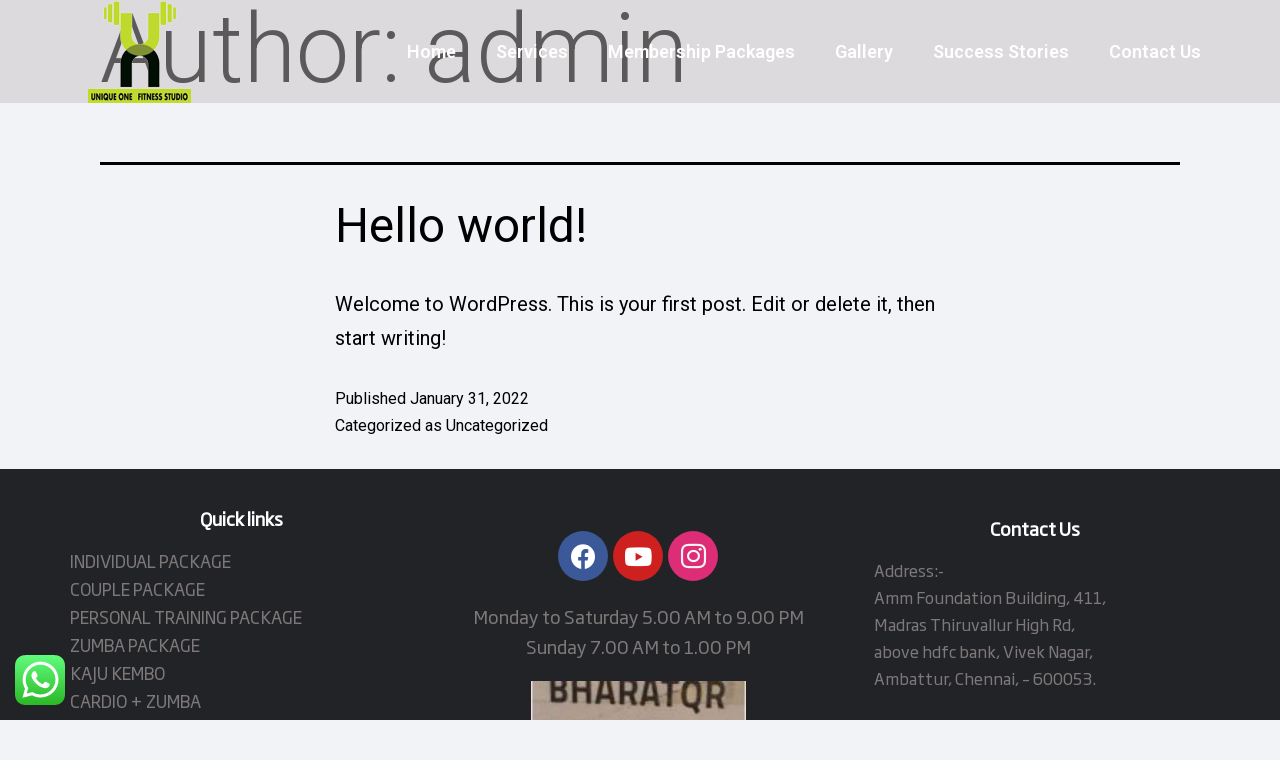

--- FILE ---
content_type: text/css
request_url: https://uniqueonefitnessstudiogym.com/wp-content/uploads/elementor/css/post-439.css?ver=1644842063
body_size: 5280
content:
.elementor-439 .elementor-element.elementor-element-327accf:not(.elementor-motion-effects-element-type-background), .elementor-439 .elementor-element.elementor-element-327accf > .elementor-motion-effects-container > .elementor-motion-effects-layer{background-color:#222327;}.elementor-439 .elementor-element.elementor-element-327accf{transition:background 0.3s, border 0.3s, border-radius 0.3s, box-shadow 0.3s;margin-top:0px;margin-bottom:0px;padding:40px 40px 40px 40px;}.elementor-439 .elementor-element.elementor-element-327accf > .elementor-background-overlay{transition:background 0.3s, border-radius 0.3s, opacity 0.3s;}.elementor-439 .elementor-element.elementor-element-76cc9b9 > .elementor-element-populated{margin:0px 0px 0px 0px;--e-column-margin-right:0px;--e-column-margin-left:0px;padding:0px 0px 0px 0px;}.elementor-439 .elementor-element.elementor-element-f57e0e9{text-align:center;}.elementor-439 .elementor-element.elementor-element-f57e0e9 .elementor-heading-title{color:#FFFFFF;font-family:"SohoGothicPro-Regular", Sans-serif;font-size:18px;font-weight:600;}.elementor-439 .elementor-element.elementor-element-e18e128 .elementor-icon-list-icon i{color:#C9C7C7;}.elementor-439 .elementor-element.elementor-element-e18e128 .elementor-icon-list-icon svg{fill:#C9C7C7;}.elementor-439 .elementor-element.elementor-element-e18e128{--e-icon-list-icon-size:14px;}.elementor-439 .elementor-element.elementor-element-e18e128 .elementor-icon-list-text{color:#7E7979;}.elementor-439 .elementor-element.elementor-element-e18e128 .elementor-icon-list-item > .elementor-icon-list-text, .elementor-439 .elementor-element.elementor-element-e18e128 .elementor-icon-list-item > a{font-family:"SohoGothicPro-Regular", Sans-serif;font-size:17px;}.elementor-bc-flex-widget .elementor-439 .elementor-element.elementor-element-a5d277c.elementor-column .elementor-widget-wrap{align-items:center;}.elementor-439 .elementor-element.elementor-element-a5d277c.elementor-column.elementor-element[data-element_type="column"] > .elementor-widget-wrap.elementor-element-populated{align-content:center;align-items:center;}.elementor-439 .elementor-element.elementor-element-d827f6c .elementor-repeater-item-afc5db3.elementor-social-icon{background-color:#DD2D76;}.elementor-439 .elementor-element.elementor-element-d827f6c .elementor-repeater-item-afc5db3.elementor-social-icon i{color:#F4F4F4;}.elementor-439 .elementor-element.elementor-element-d827f6c .elementor-repeater-item-afc5db3.elementor-social-icon svg{fill:#F4F4F4;}.elementor-439 .elementor-element.elementor-element-d827f6c{--grid-template-columns:repeat(0, auto);--grid-column-gap:5px;--grid-row-gap:0px;}.elementor-439 .elementor-element.elementor-element-d827f6c .elementor-widget-container{text-align:center;}.elementor-439 .elementor-element.elementor-element-14bad82{text-align:center;color:#7E7979;font-family:"SohoGothicPro-Regular", Sans-serif;font-size:18px;font-weight:400;}.elementor-439 .elementor-element.elementor-element-cddde13{text-align:center;}.elementor-439 .elementor-element.elementor-element-2005300{text-align:center;}.elementor-439 .elementor-element.elementor-element-2005300 .elementor-heading-title{color:#FFFFFF;font-family:"SohoGothicPro-Regular", Sans-serif;font-size:18px;font-weight:600;}.elementor-439 .elementor-element.elementor-element-c855c56{text-align:left;color:#7E7979;font-family:"SohoGothicPro-Regular", Sans-serif;font-size:16px;font-weight:400;}@media(max-width:767px){.elementor-439 .elementor-element.elementor-element-327accf{margin-top:0px;margin-bottom:0px;padding:0px 0px 0px 0px;}.elementor-439 .elementor-element.elementor-element-76cc9b9 > .elementor-element-populated{margin:0px 0px 0px 0px;--e-column-margin-right:0px;--e-column-margin-left:0px;padding:20px 20px 20px 20px;}.elementor-439 .elementor-element.elementor-element-e18e128 .elementor-icon-list-item > .elementor-icon-list-text, .elementor-439 .elementor-element.elementor-element-e18e128 .elementor-icon-list-item > a{font-size:14px;}.elementor-439 .elementor-element.elementor-element-e18e128 > .elementor-widget-container{margin:0px 0px 0px 0px;padding:0px 0px 0px 0px;}.elementor-439 .elementor-element.elementor-element-a5d277c > .elementor-element-populated{margin:0px 0px 0px 0px;--e-column-margin-right:0px;--e-column-margin-left:0px;padding:20px 20px 20px 20px;}.elementor-439 .elementor-element.elementor-element-14bad82{font-size:14px;}.elementor-439 .elementor-element.elementor-element-979031c > .elementor-element-populated{margin:0px 0px 0px 0px;--e-column-margin-right:0px;--e-column-margin-left:0px;padding:20px 20px 20px 20px;}.elementor-439 .elementor-element.elementor-element-c855c56{text-align:justify;font-size:14px;}.elementor-439 .elementor-element.elementor-element-c855c56 > .elementor-widget-container{margin:0px 0px 0px 0px;padding:0px 0px 0px 0px;}}@media(min-width:768px){.elementor-439 .elementor-element.elementor-element-76cc9b9{width:30%;}.elementor-439 .elementor-element.elementor-element-a5d277c{width:39.664%;}.elementor-439 .elementor-element.elementor-element-979031c{width:30%;}}@media(max-width:1024px) and (min-width:768px){.elementor-439 .elementor-element.elementor-element-a5d277c{width:50%;}.elementor-439 .elementor-element.elementor-element-979031c{width:50%;}}

--- FILE ---
content_type: text/css
request_url: https://uniqueonefitnessstudiogym.com/wp-content/plugins/element-ready-lite/assets/css/nifty.css?ver=6.9
body_size: 21431
content:
/* General styles for the modal */


/* 
Styles for the html/body for special modal where we want 3d effects
Note that we need a container wrapping all content on the page for the 
perspective effects (not including the modals and the overlay).
*/

.wready-md-perspective,
.wready-md-perspective body {
    height: 100%;
    overflow: hidden;
}

.wready-md-perspective body {
    background: #222;
    -webkit-perspective: 600px;
    -moz-perspective: 600px;
    perspective: 600px;
}

.nifty-modal {
    position: fixed;
    top: 50%;
    left: 50%;
    width: 50%;
    max-width: 630px;
    min-width: 320px;
    height: auto;
    z-index: 222000;
    visibility: hidden;
    -webkit-backface-visibility: hidden;
    -moz-backface-visibility: hidden;
    backface-visibility: hidden;
    -webkit-transform: translateX(-50%) translateY(-50%);
    -moz-transform: translateX(-50%) translateY(-50%);
    -ms-transform: translateX(-50%) translateY(-50%);
    transform: translateX(-50%) translateY(-50%);
}

.nifty-content-center-active{
    z-index: 255;
    display: flex;
    justify-content: center;
    align-items: center;

}

body .wready-md-show {
    visibility: visible;
    display: block;
}

.wready-md-overlay {
    position: fixed;
    width: 100%;
    height: 100%;
    visibility: hidden;
    top: 0;
    left: 0;
    z-index: 1000;
    opacity: 0;
    background: rgba(30, 30, 30, 0.5);
    -webkit-transition: all 0.3s;
    -moz-transition: all 0.3s;
    transition: all 0.3s;
}

.wready-md-show~.wready-md-overlay {
    opacity: 1;
    visibility: visible;
}

.wready-md-title h3 {
    margin: 0;
    padding: 0;
}


/* Content styles */

.wready-md-content {
    color: #333;
    background: #fff;
    position: relative;
    border-radius: 3px;
    margin: 0 auto;
}

.wready-md-content .wready-md-title {
    margin: 0;
    padding: 0;
    text-align: center;
    font-size: 2.4em;
    font-weight: 300;
    opacity: 0.8;
    background: rgba(0, 0, 0, 0.1);
    border-radius: 3px 3px 0 0;
}

.wready-md-content button {
    display: block;
    margin: 0 auto;
    font-size: 0.8em;
}


/* Individual modal styles with animations/transitions */


/* Effect 1: Fade in and scale up */

.fade-in-scale .wready-md-content {
    -webkit-transform: scale(0.7);
    -moz-transform: scale(0.7);
    -ms-transform: scale(0.7);
    transform: scale(0.7);
    opacity: 0;
    -webkit-transition: all 0.3s;
    -moz-transition: all 0.3s;
    transition: all 0.3s;
}

.wready-md-show.fade-in-scale .wready-md-content {
    -webkit-transform: scale(1);
    -moz-transform: scale(1);
    -ms-transform: scale(1);
    transform: scale(1);
    opacity: 1;
}


/* Effect 2: Slide from the right */

.slide-in-right .wready-md-content {
    -webkit-transform: translateX(20%);
    -moz-transform: translateX(20%);
    -ms-transform: translateX(20%);
    transform: translateX(20%);
    opacity: 0;
    -webkit-transition: all 0.3s cubic-bezier(0.25, 0.5, 0.5, 0.9);
    -moz-transition: all 0.3s cubic-bezier(0.25, 0.5, 0.5, 0.9);
    transition: all 0.3s cubic-bezier(0.25, 0.5, 0.5, 0.9);
}

.wready-md-show.slide-in-right .wready-md-content {
    -webkit-transform: translateX(0);
    -moz-transform: translateX(0);
    -ms-transform: translateX(0);
    transform: translateX(0);
    opacity: 1;
}


/* Effect 3: Slide from the bottom */

.slide-in-bottom .wready-md-content {
    -webkit-transform: translateY(20%);
    -moz-transform: translateY(20%);
    -ms-transform: translateY(20%);
    transform: translateY(20%);
    opacity: 0;
    -webkit-transition: all 0.3s;
    -moz-transition: all 0.3s;
    transition: all 0.3s;
}

.wready-md-show.slide-in-bottom .wready-md-content {
    -webkit-transform: translateY(0);
    -moz-transform: translateY(0);
    -ms-transform: translateY(0);
    transform: translateY(0);
    opacity: 1;
}


/* Effect 4: Newspaper */

.newspaper .wready-md-content {
    -webkit-transform: scale(0) rotate(720deg);
    -moz-transform: scale(0) rotate(720deg);
    -ms-transform: scale(0) rotate(720deg);
    transform: scale(0) rotate(720deg);
    opacity: 0;
}

.wready-md-show.newspaper~.wready-md-overlay,
.newspaper .wready-md-content {
    -webkit-transition: all 0.5s;
    -moz-transition: all 0.5s;
    transition: all 0.5s;
}

.wready-md-show.newspaper .wready-md-content {
    -webkit-transform: scale(1) rotate(0deg);
    -moz-transform: scale(1) rotate(0deg);
    -ms-transform: scale(1) rotate(0deg);
    transform: scale(1) rotate(0deg);
    opacity: 1;
}


/* Effect 5: fall */

.fall.nifty-modal {
    -webkit-perspective: 1300px;
    -moz-perspective: 1300px;
    perspective: 1300px;
}

.fall .wready-md-content {
    -webkit-transform-style: preserve-3d;
    -moz-transform-style: preserve-3d;
    transform-style: preserve-3d;
    -webkit-transform: translateZ(600px) rotateX(20deg);
    -moz-transform: translateZ(600px) rotateX(20deg);
    -ms-transform: translateZ(600px) rotateX(20deg);
    transform: translateZ(600px) rotateX(20deg);
    opacity: 0;
}

.wready-md-show.fall .wready-md-content {
    -webkit-transition: all 0.3s ease-in;
    -moz-transition: all 0.3s ease-in;
    transition: all 0.3s ease-in;
    -webkit-transform: translateZ(0px) rotateX(0deg);
    -moz-transform: translateZ(0px) rotateX(0deg);
    -ms-transform: translateZ(0px) rotateX(0deg);
    transform: translateZ(0px) rotateX(0deg);
    opacity: 1;
}


/* Effect 6: side fall */

.slide-fall-in.nifty-modal {
    -webkit-perspective: 1300px;
    -moz-perspective: 1300px;
    perspective: 1300px;
}

.slide-fall-in .wready-md-content {
    -webkit-transform-style: preserve-3d;
    -moz-transform-style: preserve-3d;
    transform-style: preserve-3d;
    -webkit-transform: translate(30%) translateZ(600px) rotate(10deg);
    -moz-transform: translate(30%) translateZ(600px) rotate(10deg);
    -ms-transform: translate(30%) translateZ(600px) rotate(10deg);
    transform: translate(30%) translateZ(600px) rotate(10deg);
    opacity: 0;
}

.wready-md-show.slide-fall-in .wready-md-content {
    -webkit-transition: all 0.3s ease-in;
    -moz-transition: all 0.3s ease-in;
    transition: all 0.3s ease-in;
    -webkit-transform: translate(0%) translateZ(0) rotate(0deg);
    -moz-transform: translate(0%) translateZ(0) rotate(0deg);
    -ms-transform: translate(0%) translateZ(0) rotate(0deg);
    transform: translate(0%) translateZ(0) rotate(0deg);
    opacity: 1;
}


/* Effect 7:  slide and stick to top */

.slide-in-top {
    top: 0;
    -webkit-transform: translateX(-50%);
    -moz-transform: translateX(-50%);
    -ms-transform: translateX(-50%);
    transform: translateX(-50%);
}

.slide-in-top .wready-md-content {
    -webkit-transform: translateY(-200%);
    -moz-transform: translateY(-200%);
    -ms-transform: translateY(-200%);
    transform: translateY(-200%);
    -webkit-transition: all .3s;
    -moz-transition: all .3s;
    transition: all .3s;
    opacity: 0;
}

.wready-md-show.slide-in-top .wready-md-content {
    -webkit-transform: translateY(0%);
    -moz-transform: translateY(0%);
    -ms-transform: translateY(0%);
    transform: translateY(0%);
    border-radius: 0 0 3px 3px;
    opacity: 1;
}


/* Effect 8: 3D flip horizontal */

.threed-flip-horizontal.nifty-modal {
    -webkit-perspective: 1300px;
    -moz-perspective: 1300px;
    perspective: 1300px;
}

.threed-flip-horizontal .wready-md-content {
    -webkit-transform-style: preserve-3d;
    -moz-transform-style: preserve-3d;
    transform-style: preserve-3d;
    -webkit-transform: rotateY(-70deg);
    -moz-transform: rotateY(-70deg);
    -ms-transform: rotateY(-70deg);
    transform: rotateY(-70deg);
    -webkit-transition: all 0.3s;
    -moz-transition: all 0.3s;
    transition: all 0.3s;
    opacity: 0;
}

.wready-md-show.threed-flip-horizontal .wready-md-content {
    -webkit-transform: rotateY(0deg);
    -moz-transform: rotateY(0deg);
    -ms-transform: rotateY(0deg);
    transform: rotateY(0deg);
    opacity: 1;
}


/* Effect 9: 3D flip vertical */

.threed-flip-vertical.nifty-modal {
    -webkit-perspective: 1300px;
    -moz-perspective: 1300px;
    perspective: 1300px;
}

.threed-flip-vertical .wready-md-content {
    -webkit-transform-style: preserve-3d;
    -moz-transform-style: preserve-3d;
    transform-style: preserve-3d;
    -webkit-transform: rotateX(-70deg);
    -moz-transform: rotateX(-70deg);
    -ms-transform: rotateX(-70deg);
    transform: rotateX(-70deg);
    -webkit-transition: all 0.3s;
    -moz-transition: all 0.3s;
    transition: all 0.3s;
    opacity: 0;
}

.wready-md-show.threed-flip-vertical .wready-md-content {
    -webkit-transform: rotateX(0deg);
    -moz-transform: rotateX(0deg);
    -ms-transform: rotateX(0deg);
    transform: rotateX(0deg);
    opacity: 1;
}


/* Effect 10: 3D sign */

.threed-sign.nifty-modal {
    -webkit-perspective: 1300px;
    -moz-perspective: 1300px;
    perspective: 1300px;
}

.threed-sign .wready-md-content {
    -webkit-transform-style: preserve-3d;
    -moz-transform-style: preserve-3d;
    transform-style: preserve-3d;
    -webkit-transform: rotateX(-60deg);
    -moz-transform: rotateX(-60deg);
    -ms-transform: rotateX(-60deg);
    transform: rotateX(-60deg);
    -webkit-transform-origin: 50% 0;
    -moz-transform-origin: 50% 0;
    transform-origin: 50% 0;
    opacity: 0;
    -webkit-transition: all 0.3s;
    -moz-transition: all 0.3s;
    transition: all 0.3s;
}

.wready-md-show.threed-sign .wready-md-content {
    -webkit-transform: rotateX(0deg);
    -moz-transform: rotateX(0deg);
    -ms-transform: rotateX(0deg);
    transform: rotateX(0deg);
    opacity: 1;
}


/* Effect 11: Super scaled */

.super-scaled .wready-md-content {
    -webkit-transform: scale(2);
    -moz-transform: scale(2);
    -ms-transform: scale(2);
    transform: scale(2);
    opacity: 0;
    -webkit-transition: all 0.3s;
    -moz-transition: all 0.3s;
    transition: all 0.3s;
}

.wready-md-show.super-scaled .wready-md-content {
    -webkit-transform: scale(1);
    -moz-transform: scale(1);
    -ms-transform: scale(1);
    transform: scale(1);
    opacity: 1;
}


/* Effect 12:  Just me */

.just-me .wready-md-content {
    -webkit-transform: scale(0.8);
    -moz-transform: scale(0.8);
    -ms-transform: scale(0.8);
    transform: scale(0.8);
    opacity: 0;
    -webkit-transition: all 0.3s;
    -moz-transition: all 0.3s;
    transition: all 0.3s;
}

.wready-md-show.just-me~.wready-md-overlay {
    background: #e74c3c;
}

.just-me .wready-md-content h3,
.just-me .wready-md-content {
    background: transparent;
}

.wready-md-show.just-me .wready-md-content {
    -webkit-transform: scale(1);
    -moz-transform: scale(1);
    -ms-transform: scale(1);
    transform: scale(1);
    opacity: 1;
}


/* Effect 13: 3D slit */

.threed-slit.nifty-modal {
    -webkit-perspective: 1300px;
    -moz-perspective: 1300px;
    perspective: 1300px;
}

.threed-slit .wready-md-content {
    -webkit-transform-style: preserve-3d;
    -moz-transform-style: preserve-3d;
    transform-style: preserve-3d;
    -webkit-transform: translateZ(-3000px) rotateY(90deg);
    -moz-transform: translateZ(-3000px) rotateY(90deg);
    -ms-transform: translateZ(-3000px) rotateY(90deg);
    transform: translateZ(-3000px) rotateY(90deg);
    opacity: 0;
}

.wready-md-show.threed-slit .wready-md-content {
    -webkit-animation: slit .7s forwards ease-out;
    -moz-animation: slit .7s forwards ease-out;
    animation: slit .7s forwards ease-out;
}

@-webkit-keyframes slit {
    50% {
        -webkit-transform: translateZ(-250px) rotateY(89deg);
        opacity: .5;
        -webkit-animation-timing-function: ease-out;
    }
    100% {
        -webkit-transform: translateZ(0) rotateY(0deg);
        opacity: 1;
    }
}

@-moz-keyframes slit {
    50% {
        -moz-transform: translateZ(-250px) rotateY(89deg);
        opacity: .5;
        -moz-animation-timing-function: ease-out;
    }
    100% {
        -moz-transform: translateZ(0) rotateY(0deg);
        opacity: 1;
    }
}

@keyframes slit {
    50% {
        transform: translateZ(-250px) rotateY(89deg);
        opacity: 1;
        animation-timing-function: ease-in;
    }
    100% {
        transform: translateZ(0) rotateY(0deg);
        opacity: 1;
    }
}


/* Effect 14:  3D Rotate from bottom */

.threed-rotate-bottom.nifty-modal {
    -webkit-perspective: 1300px;
    -moz-perspective: 1300px;
    perspective: 1300px;
}

.threed-rotate-bottom .wready-md-content {
    -webkit-transform-style: preserve-3d;
    -moz-transform-style: preserve-3d;
    transform-style: preserve-3d;
    -webkit-transform: translateY(100%) rotateX(90deg);
    -moz-transform: translateY(100%) rotateX(90deg);
    -ms-transform: translateY(100%) rotateX(90deg);
    transform: translateY(100%) rotateX(90deg);
    -webkit-transform-origin: 0 100%;
    -moz-transform-origin: 0 100%;
    transform-origin: 0 100%;
    opacity: 0;
    -webkit-transition: all 0.3s ease-out;
    -moz-transition: all 0.3s ease-out;
    transition: all 0.3s ease-out;
}

.wready-md-show.threed-rotate-bottom .wready-md-content {
    -webkit-transform: translateY(0%) rotateX(0deg);
    -moz-transform: translateY(0%) rotateX(0deg);
    -ms-transform: translateY(0%) rotateX(0deg);
    transform: translateY(0%) rotateX(0deg);
    opacity: 1;
}


/* Effect 15:  3D Rotate in from left */

.threed-rotate-in-left.nifty-modal {
    -webkit-perspective: 1300px;
    -moz-perspective: 1300px;
    perspective: 1300px;
}

.threed-rotate-in-left .wready-md-content {
    -webkit-transform-style: preserve-3d;
    -moz-transform-style: preserve-3d;
    transform-style: preserve-3d;
    -webkit-transform: translateZ(100px) translateX(-30%) rotateY(90deg);
    -moz-transform: translateZ(100px) translateX(-30%) rotateY(90deg);
    -ms-transform: translateZ(100px) translateX(-30%) rotateY(90deg);
    transform: translateZ(100px) translateX(-30%) rotateY(90deg);
    -webkit-transform-origin: 0 100%;
    -moz-transform-origin: 0 100%;
    transform-origin: 0 100%;
    opacity: 0;
    -webkit-transition: all 0.3s;
    -moz-transition: all 0.3s;
    transition: all 0.3s;
}

.wready-md-content .wready-md-close {
    position: absolute;
}

.wready-md-show.threed-rotate-in-left .wready-md-content {
    -webkit-transform: translateZ(0px) translateX(0%) rotateY(0deg);
    -moz-transform: translateZ(0px) translateX(0%) rotateY(0deg);
    -ms-transform: translateZ(0px) translateX(0%) rotateY(0deg);
    transform: translateZ(0px) translateX(0%) rotateY(0deg);
    opacity: 1;
    position: relative;
}


/* Effect 16:  Blur */

.wready-md-show.fade-in-blur~.wready-md-overlay {
    background: rgba(180, 46, 32, 0.5);
}

.wready-md-show.fade-in-blur~.container {
    -webkit-filter: blur(3px);
    -moz-filter: blur(3px);
    filter: blur(3px);
}

.fade-in-blur .wready-md-content {
    -webkit-transform: translateY(-5%);
    -moz-transform: translateY(-5%);
    -ms-transform: translateY(-5%);
    transform: translateY(-5%);
    opacity: 0;
}

.wready-md-show.fade-in-blur~.container,
.fade-in-blur .wready-md-content {
    -webkit-transition: all 0.3s;
    -moz-transition: all 0.3s;
    transition: all 0.3s;
}

.wready-md-show.fade-in-blur .wready-md-content {
    -webkit-transform: translateY(0);
    -moz-transform: translateY(0);
    -ms-transform: translateY(0);
    transform: translateY(0);
    opacity: 1;
}


/* Effect 17:  Slide in from bottom with perspective on container */

.wready-md-show.slide-in-bottom-perspective~.container {
    height: 100%;
    overflow: hidden;
    -webkit-transition: -webkit-transform 0.3s;
    -moz-transition: -moz-transform 0.3s;
    transition: transform 0.3s;
}

.wready-md-show.slide-in-bottom-perspective~.container,
.wready-md-show.slide-in-bottom-perspective~.wready-md-overlay {
    -webkit-transform: rotateX(-2deg);
    -moz-transform: rotateX(-2deg);
    -ms-transform: rotateX(-2deg);
    transform: rotateX(-2deg);
    -webkit-transform-origin: 50% 0%;
    -moz-transform-origin: 50% 0%;
    transform-origin: 50% 0%;
    -webkit-transform-style: preserve-3d;
    -moz-transform-style: preserve-3d;
    transform-style: preserve-3d;
}

.slide-in-bottom-perspective .wready-md-content {
    opacity: 0;
    -webkit-transform: translateY(200%);
    -moz-transform: translateY(200%);
    -ms-transform: translateY(200%);
    transform: translateY(200%);
}

.wready-md-show.slide-in-bottom-perspective .wready-md-content {
    -webkit-transform: translateY(0);
    -moz-transform: translateY(0);
    -ms-transform: translateY(0);
    transform: translateY(0);
    opacity: 1;
    -webkit-transition: all 0.3s 0.2s;
    -moz-transition: all 0.3s 0.2s;
    transition: all 0.3s 0.2s;
}


/* Effect 18:  Slide from right with perspective on container */

.wready-md-show.slide-in-right-perspective~.container {
    height: 100%;
    overflow: hidden;
}

.wready-md-show.slide-in-right-perspective~.wready-md-overlay {
    background: rgba(143, 27, 15, 0.8);
    -webkit-transition: all 0.5s;
    -moz-transition: all 0.5s;
    transition: all 0.5s;
}

.wready-md-show.slide-in-right-perspective~.container,
.wready-md-show.slide-in-right-perspective~.wready-md-overlay {
    -webkit-transform-style: preserve-3d;
    -webkit-transform-origin: 0% 50%;
    -webkit-animation: rotateRightSideFirst 0.5s forwards ease-in;
    -moz-transform-style: preserve-3d;
    -moz-transform-origin: 0% 50%;
    -moz-animation: rotateRightSideFirst 0.5s forwards ease-in;
    transform-style: preserve-3d;
    transform-origin: 0% 50%;
    animation: rotateRightSideFirst 0.5s forwards ease-in;
}

@-webkit-keyframes rotateRightSideFirst {
    50% {
        -webkit-transform: translateZ(-50px) rotateY(5deg);
        -webkit-animation-timing-function: ease-out;
    }
    100% {
        -webkit-transform: translateZ(-200px);
    }
}

@-moz-keyframes rotateRightSideFirst {
    50% {
        -moz-transform: translateZ(-50px) rotateY(5deg);
        -moz-animation-timing-function: ease-out;
    }
    100% {
        -moz-transform: translateZ(-200px);
    }
}

@keyframes rotateRightSideFirst {
    50% {
        transform: translateZ(-50px) rotateY(5deg);
        animation-timing-function: ease-out;
    }
    100% {
        transform: translateZ(-200px);
    }
}

.slide-in-right-perspective .wready-md-content {
    -webkit-transform: translateX(200%);
    -moz-transform: translateX(200%);
    -ms-transform: translateX(200%);
    transform: translateX(200%);
    opacity: 0;
}

.wready-md-show.slide-in-right-perspective .wready-md-content {
    -webkit-transform: translateX(0);
    -moz-transform: translateX(0);
    -ms-transform: translateX(0);
    transform: translateX(0);
    opacity: 1;
    -webkit-transition: all 0.5s 0.1s;
    -moz-transition: all 0.5s 0.1s;
    transition: all 0.5s 0.1s;
}


/* Effect 19:  Slip in from the top with perspective on container */

.wready-md-show.slip-in-top-persepective~.container {
    height: 100%;
    overflow: hidden;
}

.wready-md-show.slip-in-top-persepective~.wready-md-overlay {
    -webkit-transition: all 0.5s;
    -moz-transition: all 0.5s;
    transition: all 0.5s;
}

.wready-md-show.slip-in-top-persepective~.container,
.wready-md-show.slip-in-top-persepective~.wready-md-overlay {
    -webkit-transform-style: preserve-3d;
    -webkit-transform-origin: 50% 100%;
    -webkit-animation: OpenTop 0.5s forwards ease-in;
    -moz-transform-style: preserve-3d;
    -moz-transform-origin: 50% 100%;
    -moz-animation: OpenTop 0.5s forwards ease-in;
    transform-style: preserve-3d;
    transform-origin: 50% 100%;
    animation: OpenTop 0.5s forwards ease-in;
}

@-webkit-keyframes OpenTop {
    50% {
        -webkit-transform: rotateX(10deg);
        -webkit-animation-timing-function: ease-out;
    }
}

@-moz-keyframes OpenTop {
    50% {
        -moz-transform: rotateX(10deg);
        -moz-animation-timing-function: ease-out;
    }
}

@keyframes OpenTop {
    50% {
        transform: rotateX(10deg);
        animation-timing-function: ease-out;
    }
}

.slip-in-top-persepective .wready-md-content {
    -webkit-transform: translateY(-200%);
    -moz-transform: translateY(-200%);
    -ms-transform: translateY(-200%);
    transform: translateY(-200%);
    opacity: 0;
}

.wready-md-show.slip-in-top-persepective .wready-md-content {
    -webkit-transform: translateY(0);
    -moz-transform: translateY(0);
    -ms-transform: translateY(0);
    transform: translateY(0);
    opacity: 1;
    -webkit-transition: all 0.5s 0.1s;
    -moz-transition: all 0.5s 0.1s;
    transition: all 0.5s 0.1s;
}

@media screen and (max-width: 32em) {
    body {
        font-size: 75%;
    }
}

--- FILE ---
content_type: text/css
request_url: https://uniqueonefitnessstudiogym.com/wp-content/uploads/elementor/css/post-944.css?ver=1644675545
body_size: 3357
content:
.elementor-944 .elementor-element.elementor-element-31eba0e > .elementor-container{min-height:90px;}.elementor-944 .elementor-element.elementor-element-31eba0e:not(.elementor-motion-effects-element-type-background), .elementor-944 .elementor-element.elementor-element-31eba0e > .elementor-motion-effects-container > .elementor-motion-effects-layer{background-color:#C2BEBE78;}.elementor-944 .elementor-element.elementor-element-31eba0e{transition:background 0.3s, border 0.3s, border-radius 0.3s, box-shadow 0.3s;margin-top:0px;margin-bottom:-106px;padding:0px 0px 0px 0px;z-index:100;}.elementor-944 .elementor-element.elementor-element-31eba0e > .elementor-background-overlay{transition:background 0.3s, border-radius 0.3s, opacity 0.3s;}.elementor-944 .elementor-element.elementor-element-a962fb5 > .elementor-element-populated{margin:0px 0px 0px 0px;--e-column-margin-right:0px;--e-column-margin-left:0px;padding:0px 0px 0px 0px;}.elementor-944 .elementor-element.elementor-element-150e766{text-align:center;}.elementor-944 .elementor-element.elementor-element-150e766 > .elementor-widget-container{margin:0px 050px 0px 0px;padding:0px 0px 0px 0px;}.elementor-944 .elementor-element.elementor-element-1304af1 > .elementor-element-populated{margin:0px 0px 0px 0px;--e-column-margin-right:0px;--e-column-margin-left:0px;padding:0px 0px 0px 0px;}.elementor-944 .elementor-element.elementor-element-2055b16 .elementor-menu-toggle{margin:0 auto;background-color:#BFD92D;}.elementor-944 .elementor-element.elementor-element-2055b16 .elementor-nav-menu .elementor-item{font-family:"Roboto", Sans-serif;font-size:18px;font-weight:600;}.elementor-944 .elementor-element.elementor-element-2055b16 .elementor-nav-menu--main .elementor-item{color:#FFFFFF;}.elementor-944 .elementor-element.elementor-element-2055b16 .elementor-nav-menu--main .elementor-item:hover,
					.elementor-944 .elementor-element.elementor-element-2055b16 .elementor-nav-menu--main .elementor-item.elementor-item-active,
					.elementor-944 .elementor-element.elementor-element-2055b16 .elementor-nav-menu--main .elementor-item.highlighted,
					.elementor-944 .elementor-element.elementor-element-2055b16 .elementor-nav-menu--main .elementor-item:focus{color:#BFDA2C;}.elementor-944 .elementor-element.elementor-element-2055b16 .elementor-nav-menu--main .elementor-item.elementor-item-active{color:#FFFFFF;}.elementor-944 .elementor-element.elementor-element-2055b16 div.elementor-menu-toggle{color:#FFFFFF;}.elementor-944 .elementor-element.elementor-element-2055b16 > .elementor-widget-container{margin:0px 0px 0px 0px;padding:0px 0px 0px 0px;}@media(min-width:768px){.elementor-944 .elementor-element.elementor-element-a962fb5{width:25.702%;}.elementor-944 .elementor-element.elementor-element-1304af1{width:74.298%;}}@media(max-width:767px){.elementor-944 .elementor-element.elementor-element-31eba0e{margin-top:0px;margin-bottom:0px;padding:0px 0px 0px 0px;}.elementor-944 .elementor-element.elementor-element-a962fb5{width:50%;}.elementor-944 .elementor-element.elementor-element-a962fb5 > .elementor-element-populated{margin:0px 0px 0px 0px;--e-column-margin-right:0px;--e-column-margin-left:0px;}.elementor-944 .elementor-element.elementor-element-150e766 > .elementor-widget-container{margin:0px 0px 0px 0px;}.elementor-944 .elementor-element.elementor-element-1304af1{width:50%;}}

--- FILE ---
content_type: text/javascript
request_url: https://uniqueonefitnessstudiogym.com/wp-content/plugins/element-ready-lite/assets/js/admin.min.js?ver=6.9
body_size: 11024
content:
!function(e){"use strict";var t={active:0};"undefined"!=typeof element_ready_obj&&(t.active=parseInt(element_ready_obj.active)),0!=e("#element-ready-adpage-tabs").length&&e("#element-ready-adpage-tabs").tabs(t);var n,a,o,r,l,i,s,d,c,m=e(".element-ready-admin-notice-remote .notice-content").html();for(localStorage.admin_notice_remote_dismissed&&JSON.parse(localStorage.admin_notice_remote_dismissed).content===m&&e(".element-ready-admin-notice-remote").addClass("hidden"),e(document).on("click",".element-ready-admin-notice-remote .notice-dismiss",function(){var e={date:new Date,content:m};localStorage.admin_notice_remote_dismissed=JSON.stringify(e)}),r=(n=document.getElementsByClassName("element-ready-custom-select")).length,a=0;a<r;a++){for(l=(i=n[a].getElementsByTagName("select")[0]).length,(s=document.createElement("DIV")).setAttribute("class","select-selected"),s.innerHTML=i.options[i.selectedIndex].innerHTML,n[a].appendChild(s),(d=document.createElement("DIV")).setAttribute("class","select-items select-hide"),o=1;o<l;o++)(c=document.createElement("DIV")).innerHTML=i.options[o].innerHTML,c.addEventListener("click",function(e){var t,n,a,o,r,l,i;for(l=(o=this.parentNode.parentNode.getElementsByTagName("select")[0]).length,r=this.parentNode.previousSibling,n=0;n<l;n++)if(o.options[n].innerHTML==this.innerHTML){for(o.selectedIndex=n,r.innerHTML=this.innerHTML,i=(t=this.parentNode.getElementsByClassName("same-as-selected")).length,a=0;a<i;a++)t[a].removeAttribute("class");this.setAttribute("class","same-as-selected");break}r.click()}),d.appendChild(c);n[a].appendChild(d),s.addEventListener("click",function(e){e.stopPropagation(),u(this),this.nextSibling.classList.toggle("select-hide"),this.classList.toggle("select-arrow-active")})}function u(e){var t,n,a,o,r,l=[];for(t=document.getElementsByClassName("select-items"),n=document.getElementsByClassName("select-selected"),o=t.length,r=n.length,a=0;a<r;a++)e==n[a]?l.push(a):n[a].classList.remove("select-arrow-active");for(a=0;a<o;a++)l.indexOf(a)&&t[a].classList.add("select-hide")}document.addEventListener("click",u);var p=e(".element-ready-dash-modal-open-btn label"),h=e("#element-ready-modal-body");function y(t=null,n=null){let a=e("form#element-ready-admin-component-form").serialize();e.ajax({url:element_ready_obj.ajax_url,method:"POST",data:a,success:function(a){e("body").append('<div class="show element-ready--lite-snackbar" id="element-ready--lite-snackbar">'+a.data+"</div>"),setTimeout(function(){e(".element-ready--lite-snackbar").remove(),null!=t&&null!=n&&n.html(t.html())},3e3)},error:function(a,o){e("body").append('<div class="show element-ready--lite-snackbar" id="element-ready--lite-snackbar">Error</div>'),setTimeout(function(){e(".element-ready--lite-snackbar").remove(),null!=t&&null!=n&&n.html(t.html())},3e3)}})}function f(t=null,n=null){let a=e("form.element-ready-modules-action").serialize();e.ajax({url:element_ready_obj.ajax_url,method:"POST",data:a,success:function(a){e("body").append('<div class="show element-ready--lite-snackbar" id="element-ready--lite-snackbar">'+a.data+"</div>"),setTimeout(function(){e(".element-ready--lite-snackbar").remove(),null!=t&&null!=n&&n.html(t.html())},3e3)},error:function(a,o){e("body").append('<div class="show element-ready--lite-snackbar" id="element-ready--lite-snackbar">Error</div>'),setTimeout(function(){e(".element-ready--lite-snackbar").remove(),null!=t&&null!=n&&n.html(t.html())},3e3)}})}p.on("click",function(){h.show()}),e(".element-ready-modal-close").on("click",function(){h.fadeOut()}),e("#element-ready-widgets-search").on("input",function(){var t=e(this).val().toLowerCase(),n=e(".element-ready-component-row .element-ready-col");e.each(n,function(){var n=e(this);n.toggle(n.find("strong").text().toLowerCase().indexOf(t)>-1)})}),e("#element-ready-modules-search").on("input",function(){var t=e(this).val().toLowerCase(),n=e(".element-ready-modules-row .element-ready-col");e.each(n,function(){var n=e(this);n.toggle(n.find("strong").text().toLowerCase().indexOf(t)>-1)})}),e("#element-ready-modules-button-sbt").on("click",function(t){t.preventDefault();let n=e(this).clone();e(this).text("saving..."),f(n,e(this))}),e(document).off().on("click","input.element-ready-modules-all-js-enable",function(){let t=e(".element-ready-modules-row .element-ready-col input");e.each(t,function(){let t=e(this);t.attr("readonly")||t.prop("checked",!0)});let n=e(this).parent().clone(),a=e(this).parent();a.text("saving..."),f(n,a)}),e("#quomodo-components-all-disable").on("click",function(){let t=e(".element-ready-component-row .element-ready-col input");e.each(t,function(){let t=e(this);t.attr("readonly")||t.prop("checked",!1)});let n=e(this).clone();e(this).text("saving..."),y(n,e(this))}),e("#quomodo-components-all-enable").on("click",function(){let t=e(".element-ready-component-row .element-ready-col input");e.each(t,function(){let t=e(this);t.attr("readonly")||t.prop("checked",!0)});let n=e(this).clone();e(this).text("saving..."),y(n,e(this))}),e("button.er-lite-widgets-submit").on("click",function(t){t.preventDefault();let n=e(this).clone();e(this).text("saving..."),y(n,e(this))}),e(".element-ready-pro-connects").on("click",function(t){t.stopPropagation(),t.preventDefault(),"undefined"!=typeof element_ready_obj&&e.ajax({url:element_ready_obj.rest_url+"element-ready-pro/v1/activate",method:"POST",beforeSend:function(e){e.setRequestHeader("X-Element-Ready-Pro-Signature","element-ready"),e.setRequestHeader("x_user_id",element_ready_obj.user_id)},success:function(t){if(e(".element-ready-active-msg").remove(),200==t.data.code){var n=document.createElement("h2");n.innerHTML=t.data.msg,e(n).css({color:"#3467ff"}),e(n).addClass("element-ready-active-msg"),e(".element-ready-pro-connect").prepend(n)}403==t.data.status&&(e(n).css({color:"#c81a03e1"}),e(".element-ready-pro-connect").prepend("connection fail, please provide valid license")),setTimeout("location.reload(true);",2e3)},error:function(t,n){e(".element-ready-active-msg").remove();var a=document.createElement("h2");a.innerHTML="You may provide invide license key",e(a).css({color:"#3467ff"}),e(a).addClass("element-ready-active-msg"),e(".element-ready-pro-connect").prepend(a)}})}),e(".element-ready-pro-disconnects").on("click",function(t){t.stopPropagation(),t.preventDefault(),"undefined"!=typeof element_ready_obj&&e.ajax({url:element_ready_obj.rest_url+"element-ready-pro/v1/deactivate",method:"POST",beforeSend:function(e){e.setRequestHeader("X-Element-Ready-Pro-Signature","element-ready"),e.setRequestHeader("x_user_id",element_ready_obj.user_id)},success:function(t){e(".element-ready-active-msg").remove();var n=document.createElement("h2");e(n).addClass("element-ready-active-msg"),n.innerHTML=t.data.msg,e(n).css({color:"#3467ff"}),200==t.data.code&&e(".element-ready-pro-connect").prepend(n),setTimeout("location.reload(true);",2e3)},error:function(t,n){e(".element-ready-active-msg").remove();var a=document.createElement("h2");e(a).addClass("element-ready-active-msg"),a.innerHTML="Server error",e(a).css({color:"#3467ff"}),e(a).addClass("element-ready-active-msg"),e(".element-ready-pro-connect").prepend(a)}})}),e(document).ready(function(){e(".elements-ready-video-popup").length&&e(".elements-ready-video-popup").magnificPopup({type:"iframe"})})}(jQuery),function(e){if("undefined"!=typeof wp&&wp.media){var t=wp.media.view.MediaFrame.Select,n=(wp.media.controller.Library,wp.media.view.l10n),a=wp.media.view.Frame,o=null,r=1,l="";wp.media.view.Element_Ready_AttachmentsBrowser=a.extend({tagName:"div",id:"element-ready-unsplash",className:"er-unsplash-photos-browser element-ready-unsplash",initialize:function(){r=1,o=this,i("list")}}),t.prototype.bindHandlers=function(){this.on("router:create:browse",this.createRouter,this),this.on("router:render:browse",this.browseRouter,this),this.on("content:create:browse",this.browseContent,this),this.on("content:create:ElementReadygallery",this.ElementReadygallery,this),this.on("content:render:upload",this.uploadContent,this),this.on("toolbar:create:select",this.createSelectToolbar,this)},t.prototype.browseRouter=function(e){var t={};t.upload={text:n.uploadFilesTitle,priority:19},t.browse={text:n.mediaLibraryTitle,priority:42},t.ElementReadygallery={text:"Unsplash Photos",priority:62},e.set(t)},t.prototype.ElementReadygallery=function(e){var t=this.state();e.view=new wp.media.view.Element_Ready_AttachmentsBrowser({controller:this,model:t,AttachmentView:t.get("AttachmentView")})}}function i(t="list",n="",a=1){var r={action:"element_ready_get_unsplash",type:t,page:a};"search"==t&&(r.q=n);var l=e.param(r);fetch(ermedia.ajaxurl,{method:"POST",headers:new Headers({"Content-Type":"application/x-www-form-urlencoded"}),body:l}).then(e=>e.json()).then(e=>{var t=wp.template("element-ready-pro-gallary-home");o.$el.html(t({images:e.data.results}))}).catch(function(e){console.log(e)})}e(document).on("click","#er-unsplash-search-ubtn-",function(){er_paginatio=1;let t=e(this);l=t.prev(".er-unsplash-search").val(),t.prev(".er-unsplash-search").css("background","#e1e1e1"),i("search",l,r)}),e(document).on("click",".element-ready-unsplash-remote-image",function(){let t=e(this).find("img").data("id");var n={action:"element_ready_get_unsplash",type:"single",id:t},a=e.param(n);fetch(ermedia.ajaxurl,{method:"POST",headers:new Headers({"Content-Type":"application/x-www-form-urlencoded"}),body:a}).then(e=>e.json()).then(e=>{var n=wp.template("element-ready-pro-gallary-unsplash-single-image");o.$el.html(n({image_id:t,image:e.data}))}).catch(function(e){console.log(e)})}),e(document).on("click",".element-ready-unsplash-back-btn",function(){r=1,i("list")}),e(document).on("click",".er-unsplash-insert-button",function(t){let n=e(this),a=null,l=null,s=n.attr("data-src");l=n.prev(".er-unsplash-image-size").val(),(a=n.next(".er-loader-img")).show(),a.find(".er-loader-status").text("Downloading image from unsplash");let d={action:"save_er_unsplash_media",size:l,src:"unsplash",image:s};ermedia.hasOwnProperty("post_id")&&(d.post_id=ermedia.post_id.ID);let c=e.param(d);fetch(ermedia.ajaxurl,{method:"POST",headers:new Headers({"Content-Type":"application/x-www-form-urlencoded"}),body:c}).then(e=>e.json()).then(e=>{a.find(".er-loader-status").text("Done"),o.model.get("selection").add(e.data.attachmentData),o.model.frame.trigger("library:selection:add");let t=document.querySelectorAll(".media-toolbar .media-toolbar-primary .media-button-select");t[t.length-1].click(),i("list"),r=1}).catch(function(e){a.find(".er-loader-status").text("File Download fail ").css({color:"red"}),a.find("img").hide()})}),e(document).on("click","#er-pro-unsplash-next-ubtn-",function(){l.length>1?i("search",l,++r):i("list","",++r)}),e(document).on("mouseover",".er-unsplash-photos-browser",function(){e(".media-frame-toolbar .media-button-select").prop("disabled",!0)}),e(document).on("click",".element-ready-admin-notice-remote .notice-dismiss",function(){e(this).parent(".element-ready-admin-notice-remote").hide()})}(jQuery);

--- FILE ---
content_type: text/javascript
request_url: https://uniqueonefitnessstudiogym.com/wp-content/plugins/element-ready-lite/inc/Modules/Newslatter/assets/newslatter-popup.js?ver=2.3.2
body_size: 724
content:
(function($) {
   
    

    if (typeof newslatter_service === 'undefined') {
        return;
    }
   
    var $autoclose_time = parseInt( newslatter_service.autoclose_time ) || 3000;
    var $load_after_time = parseInt( newslatter_service.load_after_time ) || 1000;

     setTimeout(function(){ 
      
            $('#element-ready-pro-sr-newslatter-popup-modal').nifty('show');

         },
         $load_after_time
     );  
     
    
    if(newslatter_service.auto_close && $autoclose_time > 0){

        setTimeout(function(){ 
            $("#element-ready-pro-sr-newslatter-popup-modal").nifty("hide")
        },

        $autoclose_time
        );
        
    }

  

})(jQuery);

--- FILE ---
content_type: text/javascript
request_url: https://uniqueonefitnessstudiogym.com/wp-content/plugins/element-ready-lite/assets/js/globalwidget.min.js?ver=2.3.2
body_size: 12298
content:
!function(e){var t=function(e,t){var n=e,o=null;Boolean(elementorFrontend.isEditMode());(o=new Element_Ready_Widget_Plugin(n)).init(o)};Element_Ready_Widget_Plugin=function(t){var n=this,o=(t.data("id"),Boolean(elementorFrontend.isEditMode()));e(window),e("body"),navigator.platform;n.init=function(){return"undefined"!=t.data("tooltip_data")&&t.data("tooltip_data")&&n.tooltip_service(t),!1},n.tooltip_service=function(e){let t=e.data("tooltip_data");var n;n="yes"==t.enable_tooltip;var o="yes"==t.default_open,i=t.tooltip_position?t.tooltip_position:"top",a=t.tooltip_target?t.tooltip_target:"element",l=(t.tooltip_enable_title,t.tooltip_title?t.tooltip_title:""),d=t.tooltip_content?t.tooltip_content:"",r=t.tooltip_behavior?t.tooltip_behavior:"hide",s="yes"==t.tooltip_cache,_="yes"==t.tooltip_close_btn,c=(t.tooltip_hide_false,t.tooltip_skin?t.tooltip_skin:"top"),m="yes"==t.tooltip_detach,y=t.tooltip_fadein_dealy?parseInt(t.tooltip_fadein_dealy):200,p=t.tooltip_fadeout_dealy?parseInt(t.tooltip_fadeout_dealy):200,u="yes"==t.hide_on_outside_click,w=t.tooltip_max_width?parseInt(t.tooltip_max_width):300;n&&e.find(".elementor-widget-container").first().addClass("er-widget-tooltip-enable");var f=e.find(".er-widget-tooltip-enable"),g={title:l,behavior:r,cache:s,close:_,detach:m,fadeIn:y,fadeOut:p,position:i,skin:c,target:a,hideOnClickOutside:u,maxWidth:w};_&&(g.hideOn=!1),n&&(Tipped.create(f,d,g),o&&Tipped.show(f))},n.getSettings=function(t,n){var i=null,a={};return o?!!window.elementor.hasOwnProperty("elements")&&(!!(i=window.elementor.elements).models&&(e.each(i.models,function(e,n){t==n.id&&(a=n.attributes.settings.attributes)}),!!a.hasOwnProperty(n)&&a[n])):(t="section"+t,!(!window.element_ready_tooltip_data||!window.element_ready_tooltip_data.hasOwnProperty(t))&&(!!window.element_ready_tooltip_data[t].hasOwnProperty(n)&&window.element_ready_tooltip_data[t][n]))}};var n=!1,o=function(t){n||(n=!0,void 0!==window.elementor&&(elementor.settings.page.addChangeCallback("eready_cookie_consent_enable",_),elementor.settings.page.addChangeCallback("eready_cookie_consent_title",r),elementor.settings.page.addChangeCallback("eready_cookie_consent_message",s)),document.cookie.split(";").forEach(function(e){document.cookie=e.replace(/^ +/,"").replace(/=.*/,"=;expires="+(new Date).toUTCString()+";path=/")}),"yes"==element_ready_cookie_consent.enable&&($cookie_obj={onAccept:function(){c(0)},moreInfoLabel:element_ready_cookie_consent.more_info_lavel,acceptBtnLabel:element_ready_cookie_consent.accept_cookie_lavel,advancedBtnLabel:element_ready_cookie_consent.advanced_cookie_lavel,expires:element_ready_cookie_consent.expire,link:element_ready_cookie_consent.more_info_link.url,delay:parseInt(element_ready_cookie_consent.delay),uncheckBoxes:"yes"==element_ready_cookie_consent.cookie_unchecked,element_ready_cookie_consent:element_ready_cookie_consent,title:element_ready_cookie_consent.title||"Cookies & Privacy",message:element_ready_cookie_consent.message||"This website uses cookies to ensure you get the best experience on our website."},function(e){for(var t=e+"=",n=decodeURIComponent(document.cookie).split(";"),o=0;o<n.length;o++){for(var i=n[o];" "==i.charAt(0);)i=i.substring(1);if(0==i.indexOf(t))return i.substring(t.length,i.length)}return""}("element_ready_global")||e("body").ihavecookies($cookie_obj)))},i=function(e){var t=e,n=null;Boolean(elementorFrontend.isEditMode());(n=new Element_Ready_Conditional_Plugin(t)).init(n)};Element_Ready_Conditional_Plugin=function(t){var n=this,o=t.data("id"),i=Boolean(elementorFrontend.isEditMode());e(window),e("body"),navigator.platform;n.init=function(){return n.element_ready_conditional(o),!1},n.element_ready_conditional=function(e){let o=!1,i=!1;o=n.getSettings(e,"element_ready_pro_conditional_section_btn_enable"),i=Boolean(n.getSettings(e,"element_ready_pro_conditional_section_show")),"yes"==o?(t.removeClass("element-ready-pro-conditional-content-hide-if"),t.addClass("element-ready-pro-conditional-content-container"),i?t.removeClass("element-ready-pro-conditional-content-hide-if"):t.addClass("element-ready-pro-conditional-content-hide-if")):(t.removeClass("element-ready-pro-conditional-content-container"),t.removeClass("element-ready-pro-conditional-content-hide-if"))},n.getSettings=function(t,n){var o=null,a={};return i?!!window.elementor.hasOwnProperty("elements")&&(!!(o=window.elementor.elements).models&&(e.each(o.models,function(e,n){t==n.id&&(a=n.attributes.settings.attributes)}),!!a.hasOwnProperty(n)&&a[n])):(t="section"+t,!(!window.element_ready_pro_conditional_section_data||!window.element_ready_pro_conditional_section_data.hasOwnProperty(t))&&(!!window.element_ready_pro_conditional_section_data[t].hasOwnProperty(n)&&window.element_ready_pro_conditional_section_data[t][n]))}};var a=function(e){var t=e,n=null;Boolean(elementorFrontend.isEditMode());(n=new Element_ready_Sticky_Menu_Plugin(t)).init(n)};Element_ready_Sticky_Menu_Plugin=function(t){var n=this,o=t.data("id"),i=Boolean(elementorFrontend.isEditMode()),a=e(window);e("body"),navigator.platform;n.init=function(){return n.element_ready_sticky(o),!1},n.element_ready_sticky=function(e){var o,i,l=110;o=n.getSettings(e,"element_ready_global_sticky"),i=n.getSettings(e,"element_ready_sticky_type"),(l=parseInt(n.getSettings(e,"element_ready_sticky_offset")))<5&&(l=110),"yes"==o?(t.addClass("element-ready-sticky-container"),"top"==i&&(t.addClass("top"),t.removeClass("bottom")),"bottom"==i&&(t.addClass("bottom"),t.removeClass("top")),""==i&&(t.removeClass("top"),t.removeClass("bottom")),a.on("scroll",function(e){a.scrollTop()<l?t.removeClass("element-ready-sticky"):t.addClass("element-ready-sticky")})):t.removeClass("element-ready-sticky-container")},n.getSettings=function(t,n){var o=null,a={};return i?!!window.elementor.hasOwnProperty("elements")&&(!!(o=window.elementor.elements).models&&(e.each(o.models,function(e,n){t==n.id&&(a=n.attributes.settings.attributes)}),!!a.hasOwnProperty(n)&&a[n])):(t="section"+t,!(!window.element_ready_section_sticky_data||!window.element_ready_section_sticky_data.hasOwnProperty(t))&&(!!window.element_ready_section_sticky_data[t].hasOwnProperty(n)&&window.element_ready_section_sticky_data[t][n]))}};var l=function(e){var t=e,n=null;Boolean(elementorFrontend.isEditMode());(n=new Element_Ready_Dismissable__Section_Plugin(t)).init(n)};Element_Ready_Dismissable__Section_Plugin=function(t){var n=this,o=t.data("id"),i=Boolean(elementorFrontend.isEditMode());e(window),e("body");n.init=function(){return n.element_ready_dismiss(o),!1},n.element_ready_dismiss=function(o){var i,a,l,d,r=500,s=!1,_="",c="fa fa-times";i=n.getSettings(o,"element_ready_section_dissmis"),d=n.getSettings(o,"element_ready_main_section__dismissabley_close_icon"),l=n.getSettings(o,"element_ready_section_dissmis_timeout"),a=n.getSettings(o,"element_ready_section_dissmis_type"),void 0!==d.value&&null!==d.value&&(c=d.value),void 0!==d.library&&null!==d.library&&"svg"==d.library&&(s=!0,_=`<img src="${d.value.url}"/>`),void 0!==l.size&&null!==l.size&&(r=l.size),"yes"==i&&(t.addClass("element-ready-dismissable-container"),s?t.prepend(`<div class="element-ready-section--dismissable-html">${_}</div> `):t.prepend(`<div class="element-ready-section--dismissable-html"><i class="${c}"> </i></div> `),t.on("click",".element-ready-section--dismissable-html",function(n){"slideUp"==a?t.slideUp(r,function(){e(this).remove()}):t.fadeOut(r,function(){e(this).remove()})}))},n.getSettings=function(t,n){var o=null,a={};return i?!!window.elementor.hasOwnProperty("elements")&&(!!(o=window.elementor.elements).models&&(e.each(o.models,function(e,n){t==n.id&&(a=n.attributes.settings.attributes)}),!!a.hasOwnProperty(n)&&a[n])):(t="section"+t,!(!window.element_ready_section_dismiss_data||!window.element_ready_section_dismiss_data.hasOwnProperty(t))&&(!!window.element_ready_section_dismiss_data[t].hasOwnProperty(n)&&window.element_ready_section_dismiss_data[t][n]))}},Element_ready_Live_Button_Module=function(t){var n=this,o=t.data("id"),i=Boolean(elementorFrontend.isEditMode());e(window),e("body"),navigator.platform;n.init=function(){return n.element_ready_live_btn(o),!1},n.element_ready_live_btn=function(e){let o=wp.template("element-ready-live-btn"),i=!1,a="#",l="live copy";i=n.getSettings(e,"element_ready_pro_live_btn_enable"),l=n.getSettings(e,"element_ready_pro_live_btn_text"),a=n.getSettings(e,"element_ready_pro_live_link"),"yes"==i?(t.addClass("element-ready-pro-live-btn"),setTimeout(function(){t.append(o({text:l,link:a}))},2e3)):t.removeClass("element-ready-pro-live-btn")},n.getSettings=function(t,n){var o=null,a={};return i?!!window.elementor.hasOwnProperty("elements")&&(!!(o=window.elementor.elements).models&&(e.each(o.models,function(e,n){t==n.id&&(a=n.attributes.settings.attributes)}),!!a.hasOwnProperty(n)&&a[n])):(t="section"+t,!(!window.element_ready_pro_section_live_button_data||!window.element_ready_pro_section_live_button_data.hasOwnProperty(t))&&(!!window.element_ready_pro_section_live_button_data[t].hasOwnProperty(n)&&window.element_ready_pro_section_live_button_data[t][n]))}};var d=function(e){var t=e,n=null;Boolean(elementorFrontend.isEditMode());(n=new Element_ready_Live_Button_Module(t)).init(n)};function r(t){e("#gdpr-cookie-message > h4").html(t),elementor.saver.update({onSuccess:function(){element_ready_cookie_consent.title=t,elementor.reloadPreview(),elementor.once("preview:loaded",function(){elementor.getPanelView().setPage("page_settings")})}})}function s(t){e("#gdpr-cookie-message > p").html(t)}function _(t){$cookie__obj={onAccept:function(){c(0)},moreInfoLabel:element_ready_cookie_consent.more_info_lavel,acceptBtnLabel:element_ready_cookie_consent.accept_cookie_lavel,advancedBtnLabel:element_ready_cookie_consent.advanced_cookie_lavel,expires:element_ready_cookie_consent.expire,link:element_ready_cookie_consent.more_info_link.url,delay:parseInt(element_ready_cookie_consent.delay),uncheckBoxes:"yes"==element_ready_cookie_consent.cookie_unchecked,element_ready_cookie_consent:element_ready_cookie_consent,title:element_ready_cookie_consent.title||"Cookies & Privacy",message:element_ready_cookie_consent.message||"This website uses cookies to ensure you get the best experience on our website."},"yes"==t&&e("body").ihavecookies($cookie__obj),elementor.reloadPreview()}function c(e=!1,t="element_ready_global",n="Q"){var o=parseInt(element_ready_cookie_consent.expire);if(void 0!==o){var i=new Date;"day"==element_ready_cookie_consent.expire_type&&i.setTime(i.getTime()+24*o*60*60*1e3),"sec"==element_ready_cookie_consent.expire_type&&i.setTime(i.getTime()+1e3*o),"min"==element_ready_cookie_consent.expire_type&&i.setTime(i.getTime()+60*o*1e3),"hour"==element_ready_cookie_consent.expire_type&&i.setTime(i.getTime()+60*o*60*1e3);var a="; expires="+i.toGMTString()}else a="";document.cookie=e?t+"="+n+a+"; path=/":t+"="+n+a+";"}e(window).on("elementor/frontend/init",function(){elementorFrontend.hooks.addAction("frontend/element_ready/widget",t),"undefined"!=typeof element_ready_cookie_consent&&elementorFrontend.hooks.addAction("frontend/element_ready/global",o),elementorFrontend.hooks.addAction("frontend/element_ready/section",l),elementorFrontend.hooks.addAction("frontend/element_ready/section",a),elementorFrontend.hooks.addAction("frontend/element_ready/section",i),"undefined"!=typeof ercp&&elementorFrontend.hooks.addAction("frontend/element_ready/section",d)}),e(document).on("click",".element-ready-live-btn-wrp a",function(t){let n=e(this),o=n.text(),i=n.parent().parent().get(0),a=e(i).data("id");var l={action:"element_ready_fetch_live_copy_data",type:e(i).data("element_type"),section_id:a,post_id:elementorFrontend.config.post.id};fetch(ercp.ajaxurl,{method:"POST",headers:new Headers({"Content-Type":"application/x-www-form-urlencoded"}),body:e.param(l)}).then(e=>e.json()).then(e=>{let t=e.data;localStorage.clear(),xdLocalStorage.setItem("element-ready-ercp-element",JSON.stringify(t),function(e){n.html("<span>&#10003;</span> Copied section").css({"font-style":"italic"})}),setTimeout(function(){n.text(o).css({"font-style":"normal"})},1e3)}).catch(function(e){n.text("Copy error").css({"font-style":"italic"})})}),"undefined"!=typeof ercp&&xdLocalStorage.init({iframeUrl:ercp.script_url,initCallback:function(){}})}(jQuery);